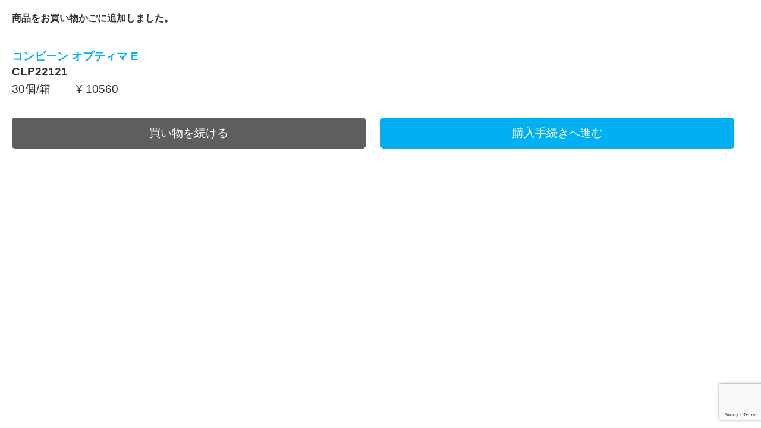

--- FILE ---
content_type: text/html; charset=utf-8
request_url: https://www.google.com/recaptcha/api2/anchor?ar=1&k=6Lc5HDErAAAAAHT8rHcDEvrgGLF-yOmQET7pM2dw&co=aHR0cHM6Ly9tcGktc3RvcmUuY29tOjQ0Mw..&hl=en&v=PoyoqOPhxBO7pBk68S4YbpHZ&size=invisible&anchor-ms=20000&execute-ms=30000&cb=mbug3abf43ia
body_size: 48530
content:
<!DOCTYPE HTML><html dir="ltr" lang="en"><head><meta http-equiv="Content-Type" content="text/html; charset=UTF-8">
<meta http-equiv="X-UA-Compatible" content="IE=edge">
<title>reCAPTCHA</title>
<style type="text/css">
/* cyrillic-ext */
@font-face {
  font-family: 'Roboto';
  font-style: normal;
  font-weight: 400;
  font-stretch: 100%;
  src: url(//fonts.gstatic.com/s/roboto/v48/KFO7CnqEu92Fr1ME7kSn66aGLdTylUAMa3GUBHMdazTgWw.woff2) format('woff2');
  unicode-range: U+0460-052F, U+1C80-1C8A, U+20B4, U+2DE0-2DFF, U+A640-A69F, U+FE2E-FE2F;
}
/* cyrillic */
@font-face {
  font-family: 'Roboto';
  font-style: normal;
  font-weight: 400;
  font-stretch: 100%;
  src: url(//fonts.gstatic.com/s/roboto/v48/KFO7CnqEu92Fr1ME7kSn66aGLdTylUAMa3iUBHMdazTgWw.woff2) format('woff2');
  unicode-range: U+0301, U+0400-045F, U+0490-0491, U+04B0-04B1, U+2116;
}
/* greek-ext */
@font-face {
  font-family: 'Roboto';
  font-style: normal;
  font-weight: 400;
  font-stretch: 100%;
  src: url(//fonts.gstatic.com/s/roboto/v48/KFO7CnqEu92Fr1ME7kSn66aGLdTylUAMa3CUBHMdazTgWw.woff2) format('woff2');
  unicode-range: U+1F00-1FFF;
}
/* greek */
@font-face {
  font-family: 'Roboto';
  font-style: normal;
  font-weight: 400;
  font-stretch: 100%;
  src: url(//fonts.gstatic.com/s/roboto/v48/KFO7CnqEu92Fr1ME7kSn66aGLdTylUAMa3-UBHMdazTgWw.woff2) format('woff2');
  unicode-range: U+0370-0377, U+037A-037F, U+0384-038A, U+038C, U+038E-03A1, U+03A3-03FF;
}
/* math */
@font-face {
  font-family: 'Roboto';
  font-style: normal;
  font-weight: 400;
  font-stretch: 100%;
  src: url(//fonts.gstatic.com/s/roboto/v48/KFO7CnqEu92Fr1ME7kSn66aGLdTylUAMawCUBHMdazTgWw.woff2) format('woff2');
  unicode-range: U+0302-0303, U+0305, U+0307-0308, U+0310, U+0312, U+0315, U+031A, U+0326-0327, U+032C, U+032F-0330, U+0332-0333, U+0338, U+033A, U+0346, U+034D, U+0391-03A1, U+03A3-03A9, U+03B1-03C9, U+03D1, U+03D5-03D6, U+03F0-03F1, U+03F4-03F5, U+2016-2017, U+2034-2038, U+203C, U+2040, U+2043, U+2047, U+2050, U+2057, U+205F, U+2070-2071, U+2074-208E, U+2090-209C, U+20D0-20DC, U+20E1, U+20E5-20EF, U+2100-2112, U+2114-2115, U+2117-2121, U+2123-214F, U+2190, U+2192, U+2194-21AE, U+21B0-21E5, U+21F1-21F2, U+21F4-2211, U+2213-2214, U+2216-22FF, U+2308-230B, U+2310, U+2319, U+231C-2321, U+2336-237A, U+237C, U+2395, U+239B-23B7, U+23D0, U+23DC-23E1, U+2474-2475, U+25AF, U+25B3, U+25B7, U+25BD, U+25C1, U+25CA, U+25CC, U+25FB, U+266D-266F, U+27C0-27FF, U+2900-2AFF, U+2B0E-2B11, U+2B30-2B4C, U+2BFE, U+3030, U+FF5B, U+FF5D, U+1D400-1D7FF, U+1EE00-1EEFF;
}
/* symbols */
@font-face {
  font-family: 'Roboto';
  font-style: normal;
  font-weight: 400;
  font-stretch: 100%;
  src: url(//fonts.gstatic.com/s/roboto/v48/KFO7CnqEu92Fr1ME7kSn66aGLdTylUAMaxKUBHMdazTgWw.woff2) format('woff2');
  unicode-range: U+0001-000C, U+000E-001F, U+007F-009F, U+20DD-20E0, U+20E2-20E4, U+2150-218F, U+2190, U+2192, U+2194-2199, U+21AF, U+21E6-21F0, U+21F3, U+2218-2219, U+2299, U+22C4-22C6, U+2300-243F, U+2440-244A, U+2460-24FF, U+25A0-27BF, U+2800-28FF, U+2921-2922, U+2981, U+29BF, U+29EB, U+2B00-2BFF, U+4DC0-4DFF, U+FFF9-FFFB, U+10140-1018E, U+10190-1019C, U+101A0, U+101D0-101FD, U+102E0-102FB, U+10E60-10E7E, U+1D2C0-1D2D3, U+1D2E0-1D37F, U+1F000-1F0FF, U+1F100-1F1AD, U+1F1E6-1F1FF, U+1F30D-1F30F, U+1F315, U+1F31C, U+1F31E, U+1F320-1F32C, U+1F336, U+1F378, U+1F37D, U+1F382, U+1F393-1F39F, U+1F3A7-1F3A8, U+1F3AC-1F3AF, U+1F3C2, U+1F3C4-1F3C6, U+1F3CA-1F3CE, U+1F3D4-1F3E0, U+1F3ED, U+1F3F1-1F3F3, U+1F3F5-1F3F7, U+1F408, U+1F415, U+1F41F, U+1F426, U+1F43F, U+1F441-1F442, U+1F444, U+1F446-1F449, U+1F44C-1F44E, U+1F453, U+1F46A, U+1F47D, U+1F4A3, U+1F4B0, U+1F4B3, U+1F4B9, U+1F4BB, U+1F4BF, U+1F4C8-1F4CB, U+1F4D6, U+1F4DA, U+1F4DF, U+1F4E3-1F4E6, U+1F4EA-1F4ED, U+1F4F7, U+1F4F9-1F4FB, U+1F4FD-1F4FE, U+1F503, U+1F507-1F50B, U+1F50D, U+1F512-1F513, U+1F53E-1F54A, U+1F54F-1F5FA, U+1F610, U+1F650-1F67F, U+1F687, U+1F68D, U+1F691, U+1F694, U+1F698, U+1F6AD, U+1F6B2, U+1F6B9-1F6BA, U+1F6BC, U+1F6C6-1F6CF, U+1F6D3-1F6D7, U+1F6E0-1F6EA, U+1F6F0-1F6F3, U+1F6F7-1F6FC, U+1F700-1F7FF, U+1F800-1F80B, U+1F810-1F847, U+1F850-1F859, U+1F860-1F887, U+1F890-1F8AD, U+1F8B0-1F8BB, U+1F8C0-1F8C1, U+1F900-1F90B, U+1F93B, U+1F946, U+1F984, U+1F996, U+1F9E9, U+1FA00-1FA6F, U+1FA70-1FA7C, U+1FA80-1FA89, U+1FA8F-1FAC6, U+1FACE-1FADC, U+1FADF-1FAE9, U+1FAF0-1FAF8, U+1FB00-1FBFF;
}
/* vietnamese */
@font-face {
  font-family: 'Roboto';
  font-style: normal;
  font-weight: 400;
  font-stretch: 100%;
  src: url(//fonts.gstatic.com/s/roboto/v48/KFO7CnqEu92Fr1ME7kSn66aGLdTylUAMa3OUBHMdazTgWw.woff2) format('woff2');
  unicode-range: U+0102-0103, U+0110-0111, U+0128-0129, U+0168-0169, U+01A0-01A1, U+01AF-01B0, U+0300-0301, U+0303-0304, U+0308-0309, U+0323, U+0329, U+1EA0-1EF9, U+20AB;
}
/* latin-ext */
@font-face {
  font-family: 'Roboto';
  font-style: normal;
  font-weight: 400;
  font-stretch: 100%;
  src: url(//fonts.gstatic.com/s/roboto/v48/KFO7CnqEu92Fr1ME7kSn66aGLdTylUAMa3KUBHMdazTgWw.woff2) format('woff2');
  unicode-range: U+0100-02BA, U+02BD-02C5, U+02C7-02CC, U+02CE-02D7, U+02DD-02FF, U+0304, U+0308, U+0329, U+1D00-1DBF, U+1E00-1E9F, U+1EF2-1EFF, U+2020, U+20A0-20AB, U+20AD-20C0, U+2113, U+2C60-2C7F, U+A720-A7FF;
}
/* latin */
@font-face {
  font-family: 'Roboto';
  font-style: normal;
  font-weight: 400;
  font-stretch: 100%;
  src: url(//fonts.gstatic.com/s/roboto/v48/KFO7CnqEu92Fr1ME7kSn66aGLdTylUAMa3yUBHMdazQ.woff2) format('woff2');
  unicode-range: U+0000-00FF, U+0131, U+0152-0153, U+02BB-02BC, U+02C6, U+02DA, U+02DC, U+0304, U+0308, U+0329, U+2000-206F, U+20AC, U+2122, U+2191, U+2193, U+2212, U+2215, U+FEFF, U+FFFD;
}
/* cyrillic-ext */
@font-face {
  font-family: 'Roboto';
  font-style: normal;
  font-weight: 500;
  font-stretch: 100%;
  src: url(//fonts.gstatic.com/s/roboto/v48/KFO7CnqEu92Fr1ME7kSn66aGLdTylUAMa3GUBHMdazTgWw.woff2) format('woff2');
  unicode-range: U+0460-052F, U+1C80-1C8A, U+20B4, U+2DE0-2DFF, U+A640-A69F, U+FE2E-FE2F;
}
/* cyrillic */
@font-face {
  font-family: 'Roboto';
  font-style: normal;
  font-weight: 500;
  font-stretch: 100%;
  src: url(//fonts.gstatic.com/s/roboto/v48/KFO7CnqEu92Fr1ME7kSn66aGLdTylUAMa3iUBHMdazTgWw.woff2) format('woff2');
  unicode-range: U+0301, U+0400-045F, U+0490-0491, U+04B0-04B1, U+2116;
}
/* greek-ext */
@font-face {
  font-family: 'Roboto';
  font-style: normal;
  font-weight: 500;
  font-stretch: 100%;
  src: url(//fonts.gstatic.com/s/roboto/v48/KFO7CnqEu92Fr1ME7kSn66aGLdTylUAMa3CUBHMdazTgWw.woff2) format('woff2');
  unicode-range: U+1F00-1FFF;
}
/* greek */
@font-face {
  font-family: 'Roboto';
  font-style: normal;
  font-weight: 500;
  font-stretch: 100%;
  src: url(//fonts.gstatic.com/s/roboto/v48/KFO7CnqEu92Fr1ME7kSn66aGLdTylUAMa3-UBHMdazTgWw.woff2) format('woff2');
  unicode-range: U+0370-0377, U+037A-037F, U+0384-038A, U+038C, U+038E-03A1, U+03A3-03FF;
}
/* math */
@font-face {
  font-family: 'Roboto';
  font-style: normal;
  font-weight: 500;
  font-stretch: 100%;
  src: url(//fonts.gstatic.com/s/roboto/v48/KFO7CnqEu92Fr1ME7kSn66aGLdTylUAMawCUBHMdazTgWw.woff2) format('woff2');
  unicode-range: U+0302-0303, U+0305, U+0307-0308, U+0310, U+0312, U+0315, U+031A, U+0326-0327, U+032C, U+032F-0330, U+0332-0333, U+0338, U+033A, U+0346, U+034D, U+0391-03A1, U+03A3-03A9, U+03B1-03C9, U+03D1, U+03D5-03D6, U+03F0-03F1, U+03F4-03F5, U+2016-2017, U+2034-2038, U+203C, U+2040, U+2043, U+2047, U+2050, U+2057, U+205F, U+2070-2071, U+2074-208E, U+2090-209C, U+20D0-20DC, U+20E1, U+20E5-20EF, U+2100-2112, U+2114-2115, U+2117-2121, U+2123-214F, U+2190, U+2192, U+2194-21AE, U+21B0-21E5, U+21F1-21F2, U+21F4-2211, U+2213-2214, U+2216-22FF, U+2308-230B, U+2310, U+2319, U+231C-2321, U+2336-237A, U+237C, U+2395, U+239B-23B7, U+23D0, U+23DC-23E1, U+2474-2475, U+25AF, U+25B3, U+25B7, U+25BD, U+25C1, U+25CA, U+25CC, U+25FB, U+266D-266F, U+27C0-27FF, U+2900-2AFF, U+2B0E-2B11, U+2B30-2B4C, U+2BFE, U+3030, U+FF5B, U+FF5D, U+1D400-1D7FF, U+1EE00-1EEFF;
}
/* symbols */
@font-face {
  font-family: 'Roboto';
  font-style: normal;
  font-weight: 500;
  font-stretch: 100%;
  src: url(//fonts.gstatic.com/s/roboto/v48/KFO7CnqEu92Fr1ME7kSn66aGLdTylUAMaxKUBHMdazTgWw.woff2) format('woff2');
  unicode-range: U+0001-000C, U+000E-001F, U+007F-009F, U+20DD-20E0, U+20E2-20E4, U+2150-218F, U+2190, U+2192, U+2194-2199, U+21AF, U+21E6-21F0, U+21F3, U+2218-2219, U+2299, U+22C4-22C6, U+2300-243F, U+2440-244A, U+2460-24FF, U+25A0-27BF, U+2800-28FF, U+2921-2922, U+2981, U+29BF, U+29EB, U+2B00-2BFF, U+4DC0-4DFF, U+FFF9-FFFB, U+10140-1018E, U+10190-1019C, U+101A0, U+101D0-101FD, U+102E0-102FB, U+10E60-10E7E, U+1D2C0-1D2D3, U+1D2E0-1D37F, U+1F000-1F0FF, U+1F100-1F1AD, U+1F1E6-1F1FF, U+1F30D-1F30F, U+1F315, U+1F31C, U+1F31E, U+1F320-1F32C, U+1F336, U+1F378, U+1F37D, U+1F382, U+1F393-1F39F, U+1F3A7-1F3A8, U+1F3AC-1F3AF, U+1F3C2, U+1F3C4-1F3C6, U+1F3CA-1F3CE, U+1F3D4-1F3E0, U+1F3ED, U+1F3F1-1F3F3, U+1F3F5-1F3F7, U+1F408, U+1F415, U+1F41F, U+1F426, U+1F43F, U+1F441-1F442, U+1F444, U+1F446-1F449, U+1F44C-1F44E, U+1F453, U+1F46A, U+1F47D, U+1F4A3, U+1F4B0, U+1F4B3, U+1F4B9, U+1F4BB, U+1F4BF, U+1F4C8-1F4CB, U+1F4D6, U+1F4DA, U+1F4DF, U+1F4E3-1F4E6, U+1F4EA-1F4ED, U+1F4F7, U+1F4F9-1F4FB, U+1F4FD-1F4FE, U+1F503, U+1F507-1F50B, U+1F50D, U+1F512-1F513, U+1F53E-1F54A, U+1F54F-1F5FA, U+1F610, U+1F650-1F67F, U+1F687, U+1F68D, U+1F691, U+1F694, U+1F698, U+1F6AD, U+1F6B2, U+1F6B9-1F6BA, U+1F6BC, U+1F6C6-1F6CF, U+1F6D3-1F6D7, U+1F6E0-1F6EA, U+1F6F0-1F6F3, U+1F6F7-1F6FC, U+1F700-1F7FF, U+1F800-1F80B, U+1F810-1F847, U+1F850-1F859, U+1F860-1F887, U+1F890-1F8AD, U+1F8B0-1F8BB, U+1F8C0-1F8C1, U+1F900-1F90B, U+1F93B, U+1F946, U+1F984, U+1F996, U+1F9E9, U+1FA00-1FA6F, U+1FA70-1FA7C, U+1FA80-1FA89, U+1FA8F-1FAC6, U+1FACE-1FADC, U+1FADF-1FAE9, U+1FAF0-1FAF8, U+1FB00-1FBFF;
}
/* vietnamese */
@font-face {
  font-family: 'Roboto';
  font-style: normal;
  font-weight: 500;
  font-stretch: 100%;
  src: url(//fonts.gstatic.com/s/roboto/v48/KFO7CnqEu92Fr1ME7kSn66aGLdTylUAMa3OUBHMdazTgWw.woff2) format('woff2');
  unicode-range: U+0102-0103, U+0110-0111, U+0128-0129, U+0168-0169, U+01A0-01A1, U+01AF-01B0, U+0300-0301, U+0303-0304, U+0308-0309, U+0323, U+0329, U+1EA0-1EF9, U+20AB;
}
/* latin-ext */
@font-face {
  font-family: 'Roboto';
  font-style: normal;
  font-weight: 500;
  font-stretch: 100%;
  src: url(//fonts.gstatic.com/s/roboto/v48/KFO7CnqEu92Fr1ME7kSn66aGLdTylUAMa3KUBHMdazTgWw.woff2) format('woff2');
  unicode-range: U+0100-02BA, U+02BD-02C5, U+02C7-02CC, U+02CE-02D7, U+02DD-02FF, U+0304, U+0308, U+0329, U+1D00-1DBF, U+1E00-1E9F, U+1EF2-1EFF, U+2020, U+20A0-20AB, U+20AD-20C0, U+2113, U+2C60-2C7F, U+A720-A7FF;
}
/* latin */
@font-face {
  font-family: 'Roboto';
  font-style: normal;
  font-weight: 500;
  font-stretch: 100%;
  src: url(//fonts.gstatic.com/s/roboto/v48/KFO7CnqEu92Fr1ME7kSn66aGLdTylUAMa3yUBHMdazQ.woff2) format('woff2');
  unicode-range: U+0000-00FF, U+0131, U+0152-0153, U+02BB-02BC, U+02C6, U+02DA, U+02DC, U+0304, U+0308, U+0329, U+2000-206F, U+20AC, U+2122, U+2191, U+2193, U+2212, U+2215, U+FEFF, U+FFFD;
}
/* cyrillic-ext */
@font-face {
  font-family: 'Roboto';
  font-style: normal;
  font-weight: 900;
  font-stretch: 100%;
  src: url(//fonts.gstatic.com/s/roboto/v48/KFO7CnqEu92Fr1ME7kSn66aGLdTylUAMa3GUBHMdazTgWw.woff2) format('woff2');
  unicode-range: U+0460-052F, U+1C80-1C8A, U+20B4, U+2DE0-2DFF, U+A640-A69F, U+FE2E-FE2F;
}
/* cyrillic */
@font-face {
  font-family: 'Roboto';
  font-style: normal;
  font-weight: 900;
  font-stretch: 100%;
  src: url(//fonts.gstatic.com/s/roboto/v48/KFO7CnqEu92Fr1ME7kSn66aGLdTylUAMa3iUBHMdazTgWw.woff2) format('woff2');
  unicode-range: U+0301, U+0400-045F, U+0490-0491, U+04B0-04B1, U+2116;
}
/* greek-ext */
@font-face {
  font-family: 'Roboto';
  font-style: normal;
  font-weight: 900;
  font-stretch: 100%;
  src: url(//fonts.gstatic.com/s/roboto/v48/KFO7CnqEu92Fr1ME7kSn66aGLdTylUAMa3CUBHMdazTgWw.woff2) format('woff2');
  unicode-range: U+1F00-1FFF;
}
/* greek */
@font-face {
  font-family: 'Roboto';
  font-style: normal;
  font-weight: 900;
  font-stretch: 100%;
  src: url(//fonts.gstatic.com/s/roboto/v48/KFO7CnqEu92Fr1ME7kSn66aGLdTylUAMa3-UBHMdazTgWw.woff2) format('woff2');
  unicode-range: U+0370-0377, U+037A-037F, U+0384-038A, U+038C, U+038E-03A1, U+03A3-03FF;
}
/* math */
@font-face {
  font-family: 'Roboto';
  font-style: normal;
  font-weight: 900;
  font-stretch: 100%;
  src: url(//fonts.gstatic.com/s/roboto/v48/KFO7CnqEu92Fr1ME7kSn66aGLdTylUAMawCUBHMdazTgWw.woff2) format('woff2');
  unicode-range: U+0302-0303, U+0305, U+0307-0308, U+0310, U+0312, U+0315, U+031A, U+0326-0327, U+032C, U+032F-0330, U+0332-0333, U+0338, U+033A, U+0346, U+034D, U+0391-03A1, U+03A3-03A9, U+03B1-03C9, U+03D1, U+03D5-03D6, U+03F0-03F1, U+03F4-03F5, U+2016-2017, U+2034-2038, U+203C, U+2040, U+2043, U+2047, U+2050, U+2057, U+205F, U+2070-2071, U+2074-208E, U+2090-209C, U+20D0-20DC, U+20E1, U+20E5-20EF, U+2100-2112, U+2114-2115, U+2117-2121, U+2123-214F, U+2190, U+2192, U+2194-21AE, U+21B0-21E5, U+21F1-21F2, U+21F4-2211, U+2213-2214, U+2216-22FF, U+2308-230B, U+2310, U+2319, U+231C-2321, U+2336-237A, U+237C, U+2395, U+239B-23B7, U+23D0, U+23DC-23E1, U+2474-2475, U+25AF, U+25B3, U+25B7, U+25BD, U+25C1, U+25CA, U+25CC, U+25FB, U+266D-266F, U+27C0-27FF, U+2900-2AFF, U+2B0E-2B11, U+2B30-2B4C, U+2BFE, U+3030, U+FF5B, U+FF5D, U+1D400-1D7FF, U+1EE00-1EEFF;
}
/* symbols */
@font-face {
  font-family: 'Roboto';
  font-style: normal;
  font-weight: 900;
  font-stretch: 100%;
  src: url(//fonts.gstatic.com/s/roboto/v48/KFO7CnqEu92Fr1ME7kSn66aGLdTylUAMaxKUBHMdazTgWw.woff2) format('woff2');
  unicode-range: U+0001-000C, U+000E-001F, U+007F-009F, U+20DD-20E0, U+20E2-20E4, U+2150-218F, U+2190, U+2192, U+2194-2199, U+21AF, U+21E6-21F0, U+21F3, U+2218-2219, U+2299, U+22C4-22C6, U+2300-243F, U+2440-244A, U+2460-24FF, U+25A0-27BF, U+2800-28FF, U+2921-2922, U+2981, U+29BF, U+29EB, U+2B00-2BFF, U+4DC0-4DFF, U+FFF9-FFFB, U+10140-1018E, U+10190-1019C, U+101A0, U+101D0-101FD, U+102E0-102FB, U+10E60-10E7E, U+1D2C0-1D2D3, U+1D2E0-1D37F, U+1F000-1F0FF, U+1F100-1F1AD, U+1F1E6-1F1FF, U+1F30D-1F30F, U+1F315, U+1F31C, U+1F31E, U+1F320-1F32C, U+1F336, U+1F378, U+1F37D, U+1F382, U+1F393-1F39F, U+1F3A7-1F3A8, U+1F3AC-1F3AF, U+1F3C2, U+1F3C4-1F3C6, U+1F3CA-1F3CE, U+1F3D4-1F3E0, U+1F3ED, U+1F3F1-1F3F3, U+1F3F5-1F3F7, U+1F408, U+1F415, U+1F41F, U+1F426, U+1F43F, U+1F441-1F442, U+1F444, U+1F446-1F449, U+1F44C-1F44E, U+1F453, U+1F46A, U+1F47D, U+1F4A3, U+1F4B0, U+1F4B3, U+1F4B9, U+1F4BB, U+1F4BF, U+1F4C8-1F4CB, U+1F4D6, U+1F4DA, U+1F4DF, U+1F4E3-1F4E6, U+1F4EA-1F4ED, U+1F4F7, U+1F4F9-1F4FB, U+1F4FD-1F4FE, U+1F503, U+1F507-1F50B, U+1F50D, U+1F512-1F513, U+1F53E-1F54A, U+1F54F-1F5FA, U+1F610, U+1F650-1F67F, U+1F687, U+1F68D, U+1F691, U+1F694, U+1F698, U+1F6AD, U+1F6B2, U+1F6B9-1F6BA, U+1F6BC, U+1F6C6-1F6CF, U+1F6D3-1F6D7, U+1F6E0-1F6EA, U+1F6F0-1F6F3, U+1F6F7-1F6FC, U+1F700-1F7FF, U+1F800-1F80B, U+1F810-1F847, U+1F850-1F859, U+1F860-1F887, U+1F890-1F8AD, U+1F8B0-1F8BB, U+1F8C0-1F8C1, U+1F900-1F90B, U+1F93B, U+1F946, U+1F984, U+1F996, U+1F9E9, U+1FA00-1FA6F, U+1FA70-1FA7C, U+1FA80-1FA89, U+1FA8F-1FAC6, U+1FACE-1FADC, U+1FADF-1FAE9, U+1FAF0-1FAF8, U+1FB00-1FBFF;
}
/* vietnamese */
@font-face {
  font-family: 'Roboto';
  font-style: normal;
  font-weight: 900;
  font-stretch: 100%;
  src: url(//fonts.gstatic.com/s/roboto/v48/KFO7CnqEu92Fr1ME7kSn66aGLdTylUAMa3OUBHMdazTgWw.woff2) format('woff2');
  unicode-range: U+0102-0103, U+0110-0111, U+0128-0129, U+0168-0169, U+01A0-01A1, U+01AF-01B0, U+0300-0301, U+0303-0304, U+0308-0309, U+0323, U+0329, U+1EA0-1EF9, U+20AB;
}
/* latin-ext */
@font-face {
  font-family: 'Roboto';
  font-style: normal;
  font-weight: 900;
  font-stretch: 100%;
  src: url(//fonts.gstatic.com/s/roboto/v48/KFO7CnqEu92Fr1ME7kSn66aGLdTylUAMa3KUBHMdazTgWw.woff2) format('woff2');
  unicode-range: U+0100-02BA, U+02BD-02C5, U+02C7-02CC, U+02CE-02D7, U+02DD-02FF, U+0304, U+0308, U+0329, U+1D00-1DBF, U+1E00-1E9F, U+1EF2-1EFF, U+2020, U+20A0-20AB, U+20AD-20C0, U+2113, U+2C60-2C7F, U+A720-A7FF;
}
/* latin */
@font-face {
  font-family: 'Roboto';
  font-style: normal;
  font-weight: 900;
  font-stretch: 100%;
  src: url(//fonts.gstatic.com/s/roboto/v48/KFO7CnqEu92Fr1ME7kSn66aGLdTylUAMa3yUBHMdazQ.woff2) format('woff2');
  unicode-range: U+0000-00FF, U+0131, U+0152-0153, U+02BB-02BC, U+02C6, U+02DA, U+02DC, U+0304, U+0308, U+0329, U+2000-206F, U+20AC, U+2122, U+2191, U+2193, U+2212, U+2215, U+FEFF, U+FFFD;
}

</style>
<link rel="stylesheet" type="text/css" href="https://www.gstatic.com/recaptcha/releases/PoyoqOPhxBO7pBk68S4YbpHZ/styles__ltr.css">
<script nonce="U4Lj-aCkl0EV9iKuJpvwtg" type="text/javascript">window['__recaptcha_api'] = 'https://www.google.com/recaptcha/api2/';</script>
<script type="text/javascript" src="https://www.gstatic.com/recaptcha/releases/PoyoqOPhxBO7pBk68S4YbpHZ/recaptcha__en.js" nonce="U4Lj-aCkl0EV9iKuJpvwtg">
      
    </script></head>
<body><div id="rc-anchor-alert" class="rc-anchor-alert"></div>
<input type="hidden" id="recaptcha-token" value="[base64]">
<script type="text/javascript" nonce="U4Lj-aCkl0EV9iKuJpvwtg">
      recaptcha.anchor.Main.init("[\x22ainput\x22,[\x22bgdata\x22,\x22\x22,\[base64]/[base64]/[base64]/ZyhXLGgpOnEoW04sMjEsbF0sVywwKSxoKSxmYWxzZSxmYWxzZSl9Y2F0Y2goayl7RygzNTgsVyk/[base64]/[base64]/[base64]/[base64]/[base64]/[base64]/[base64]/bmV3IEJbT10oRFswXSk6dz09Mj9uZXcgQltPXShEWzBdLERbMV0pOnc9PTM/bmV3IEJbT10oRFswXSxEWzFdLERbMl0pOnc9PTQ/[base64]/[base64]/[base64]/[base64]/[base64]\\u003d\x22,\[base64]\\u003d\\u003d\x22,\x22HTfCssO9w5lawrnCjToJeRTDinPDkMKmw4/Cn8KlGMKRw4BwFMO9w5bCkcO8Yj/Dll3CkXxKwpvDoAzCpMKvJx1fKX7Cj8OCSMKEVhjCkg7CtsOxwpM2wqXCswPDgUJtw6HDm13CoDjDpMOnTsKfwoXDjEcYAm/[base64]/w6Uaw4zCoFnCjcO1wr/Cq2sRwq7Cn1EXw77CtCs/[base64]/wrNWTcKlwoMmw6jDkSHDiCDDjXYWeQzCgsKhw7LDr8OhbCbDsG3CmVjDpzLCqcK+BMKtPMOFwr56WsKpw6ZGX8KLwrM/[base64]/CgxrDtMO1w7PDsmQdPxl4w43DmcKpAsO2TMK8w5wUwqbCgcKna8KTwocLwrHDhAo8FAxtw6XDgHYTPcOcw44owqbDosOQZBdcCMKTFQDCin/DmMOoI8KsPDTCh8OfwpLDmTHCiMKTUEUqw419awnCu1I7woBSDsKywqJgAcOTTR/CvEB+wosPw4bDoWRPwq5eAsOHfGrClCLCm0t+A2dTwr9Cwr7CmWNrwqx7w4leeTrCrMO/[base64]/wq3CsMKmZcKXCgEvMMKOB0HDssOiw5glTDYWLHXDucK2w4DCgDxDw6kfw5ENfEfCiMOtw4/DmcKowqFYasK/wqjDgWzDhMKtGW0GwprDo3c6GMO3w7EYw785csKWZQVTWElpw6htwq7Cij0hw7fCvMK0CE7DpsKuw6LDv8OdwojDrsKewqNXwrN5w5TDjXRcwovDhXMTw6DDtMKNwqt6w6LCnB8twr/CimDCm8Kvwo0Kw4oAVsO1Aitrwp3DmQvCnXTDqFTDnlHCpsOfF1dew7Uyw4PChUfCtMOdw703wrpWDsOhwrvDksK5wrXCg2ArwqPDiMOFCww1wqzCvgB8dUh9w77CukwzMmTCkTrCvjzCh8OuwofCk27Ds1PDr8KfYH1QwqLDtcK9wqDDsMOyMsK/woE2YifDtCMWwpXDtHcMf8KLasKBb17CvcO3CcKgYcOWwoZqw67Ck2fCqcKlScK2RMO1woJ8c8OEw7Z4w4XDmsOUXjV7UMKhw5F4aMKia2TDisO9wqsNTsO/w5rCnjzCjgUwwpkvwq51W8OedcKWFRvDnkJASsK+wovDv8Kiw6jDssKmwoTDngzDqF7DncK+wr3CsMOZwqzCuibDgMK4GsKPc1jDjcOfwoXDicOvw4/Cr8OZw64JTMK0wpVzTC4KwoEyw6YpW8KgwpfDlUvDi8Khw4zCl8OHDGZJwosFwp7Cs8KtwoNtF8K4P2fDr8O7wp/Du8OqwqTCsgvDlyjCu8Oyw4zDh8KLwqc6wrRMEMOxwp5LwqJDX8OFwpQKW8OQw6teasKQwodLw4pJwpbCvirDtxbCvUzDs8ODCsKYw4d0wq3DscOcJ8OMABgrKcK3GzJOfcO5GsK7FcOBDcOWw4DDsn/[base64]/DhsKZwph5w7fChCt2w6AMwq83b3vCmlsEw4jDpcKoAsK7w45eCTthJxfDn8KFHnPCtMOuQ3NnwrbDsE1Mw67CmcOTfcO7woLCmMO0Djoxc8OQw6EQecOjNVI/OMKfw7PCq8Osw7vDsMKbM8KFw4cJHsKgwqHClxXDqcO+akLDrTs1wqVVwpbCtMOqwoJ5WGTDtMKFPhNsYXtjwprCmnRtw5rCpsKEdsOAUVwrw5MUO8Kzw6rCiMOGwp3Cu8OBZ0RjGABoCVsgwpTDmFlufsOzw5ohw5Z7fsKvQcK4HMKnwqLDrMKCA8Olwp/CscKAw64Mwo0Xwrswa8KtZmZ1wpnDjsOKw7PCqcOGwoLDpErComvDh8O3wpRuwq/CucKYYMKkw5d5dsORw5DDohp8KsKxwqoKw5tfwpvDoMO+wpw9DsKhDMOlwrHCjHzDiUzDr3cjXjUgRFDCuMKWQ8OvGUoVFkHDhDBaFSIew6gifVXDiHQQOyXCiQhowpFcwq9SEcOGacO4wrfDg8OOGsKmw6UsSRg7dMOMwr/DuMOmw7tFw4EPwo/DpcO2acOMwqIuc8K+wqwfw7vCiMOmw7N7X8KqEcOMJMOEw4RPwqluw69AwrfCjy8/[base64]/[base64]/w5d0FcOYScKuM2YlT8KLw7/CsmIVNFTDk8KMVl7CscK9wqkFw7DCkz/Dl13Cl1bCqnfCmsOlasK9F8OtKcOnQMKfNHEZw6EswoxtZ8ORfsO1Gi18wo3DtMKPwojDhDlSw4E+w4nChcKWwrUVSsOow4/CpTTCik3Do8K8w7ZdU8KvwrsVw5TDqMKBwp/CihvCuBolDMOHwpRXfcKqOsO+QBZGZnIgw5XDp8KCEnkMRsK8wqBQw5Fjw79NHi5QRz0SL8K/asOLw6jDt8KDwo7ClzvDusOYEMK8AcKmLMOzw4zDmMOMwqbCtzXCiQwOF3VOeH/DlMKeQcOXfMKVOMOjwot4Bj95bmXDmBrChW96wrrDtEZxZMK3wrfDo8K8wrxMwoZww4DDh8OIwpjDhMKXbMKLwpXDmsO8wogpUAzCq8Kuw7bCgcOcE2fDrsO+woTDkMKWJRHDrQACwphgOMKEwpfDoScBw4MIWcOuXyY8Bll/wo7CnmAcCcOFRsOZIEgcX34PGsOhw63CjMKTWsKkCypjLW/CghlLUDfDqcOAwofCnRnCq1rDqMKKw6LDthvDhB3CpsOKFMKrJsKCwq3CgcOfEsK3ScO1w53Cvw3Cj0TCn0YWw7PCm8O1MyhIwq/DtjJYw40UwrZkwotIL0hswqICw4g0WDxKKnrDvFnCmMO/XCQ2wq0/[base64]/woLCj8K2I8ObwpEbwqwpI348wrwdFsKiw41OHjIyw4Iow73DoRvCmcOODzpBw6TCqCtwPMOuwrjDv8OFwrrCvHbDocKeQGlowrfDik1QE8Ouwo5EwpvDoMOrwqdmwpR3wrPCpxdoSivDisO1DFMXw6XCvMKbfCp+w6DDr2PCngddAhDDoS8ZYgnDvnPCijcNOVfCqsK/w6vCtQ3Du1sOBMKlw79+T8KHwqs0w4TDg8OGchwAwrnCj3nDnCfDqFHDiA4cT8OIa8OIwrUiw47DjS1zw7vCtsKLwoXCtnTCo1FWIhnDhcOIw5YbZlhFDcKJw7/[base64]/[base64]/[base64]/Cmx5qV0UMcnAtOsKzw7kXUT3CsMOqwoE3woAEeMO4HsOpOlhRGMO+wqoEwpV4w7XCi8Ooa8OHOH3Dk8O3BMKzwpHCrz1bw7rDv0nCgR3CoMO0w7nDh8OtwoI1w4E9FBM/wqQhXCtawrrDsMO4GcK5w7vCn8KYw6UYGsKnTS5Sw5FsJcKRw5Njw5IEVcOnw6MEw7RawoLCrcO/WAvDomzDhsONw7TCvylEPcOcw7/Cr3YVFW7DqFYdwqoWCMOrw7tiRHrCksO/CQE/w7J5Z8OYw6/DhcKNMsK3a8K1w4XDksKLZi9zwpYyYMK4asO/wrbDu17CscKiw7bChhY0U8OnJwbCgg8Xw5tEZnV1wpfCllFlw5/Do8Ohw4ITVsKlwq3Dr8KpAMOHwrTDl8Ofwo7Crx/CmFpyYmTDrcKqC2powqbDpsOKwoIcw6DCicOsw67CmXZCcGoLw6EYwr7Cnk0IwpZnw5JSw7fDjsORUsKtWsOcwr/CscKzwqvCpUdCw7jCuMOTXV0vNsKaLj3DuzfCuwPChsKCS8Kcw5nDgcOfb37CjMKcw5wkD8Kbw7HDknLDsMKIDGrDi0XCuS3DkmXDtcOuw7d4w6jCjy7ChUlGwodaw50LDsKDdMKdw4BQwqktwrfCtwPDm1c5w53DsRzCknfDsjsFwp/[base64]/[base64]/DrnF3LcK7w5lcw4fDtsKZwrTDl8KvYT0MwoJEO8OJwpnDi8KUM8KmB8KGw7BLwpdTwo/[base64]/fMOMwoMjLEI2cMO8WnbDribCisKewofCtcOfeMOvwrYIw6TDpsK7IiTDtcKKJMO7QhYJSsK7KmDCrRQ0w6TDpDLDtlHCtnPDsDXCrVAqwo3Cu0rDrcO3IWMKKMKPwrobw7klw7LDlRgkwqhqJ8K6RgzCj8ONBsOZaXLComvDpQ9cRzYLJ8OdNcOYw50vw4FAAMK/wpjDjDMSH0vDocKUwrBfLsOmA2bCsMO1wq7CicOIwptHwpFFaVJrK1vCuSzCsm7DjlzClMKNRsOmW8OaJW/Dn8OhegrDp3BCfF3DocKUEsOswrk1aw4mRsOQdsK8wqsrTMKMw77DgHsUHB7CkCJUwqw3wqjCjFjDozJLw6tnwrXCl0PClsO/R8KcwqvDliBJwq3Dmg5mScKNekUkw5Fww58gw7J0wp1KbcOECMOfCcOITsOKHsOCw7bDqm/CvkvCrsKlwojDv8KsW37DiQ4uwrzCrsO3wq3CosKrEwtowq98w6/CumkrEcOZwpvCuEpMw49aw603WMO5wqrDpH8xXkccKMKKcsOOwpIUJMO9YFrDhMKgEsOxP8KUwpIiV8K7ecKXw79hczDCmyHDpzFuw6VieWTCvMKJIsKOw5kSd8KTCcKLMmfDqsOUcMK2wqDCncKjPxx6wrtxw7TCrEdAw6/[base64]/[base64]/[base64]/[base64]/CvDdIw4zDvcOeXU4ZKsOEeg0NWXvDvcKZU8Kvwp/DpMOhX30/wr1jOMOKdMOzD8ODLcK8EMOVwojDpcOQKlPCjBNxwpnCv8O4MsK2w450w4rDlMO5JGNeasOXwp/Cn8KNTxYeQMOvwoNXwrDDrzDCpsOswqN7d8KEY8K6N8K+wrHDrMOzWDRIw6BuwrMZwrHDkgnCucKjOMK+w5XCjgIVwql4woNrwrNPwrzDqgDDonrCuW11w4nCi8OwwqrDsXjCkcO9w4fDh1DCtjvCuTrCk8O6AE7DhDbCucO2wrvCv8OnK8KFTsO7UsOwH8Oqw6/CncO9wqPCr20aBAEFSk5Mf8KFH8O7w7/DrcOqwqdSwqzDsU8wOsKSaXZIJMOgZkZVwqYwwqE4bMKBesO1KsKKdMOYR8Kzw5EJJXrDmcOsw5cPUcK0wqtJw4zClXHClsO+w6DCtMKbw7vDq8Ouw5wWwrhaWcOQwplRXAvDvcONBMKRwqMuwprCpVrDisKJw7TDpwbCkcORRi8Qw7/ChA8hVx9DRRAXewgCwo/Dmh9lWsO7RcKTVhwVacOHw6TDrW0XVFbClFpdS3xyDV/CuCXDpiLCjlnCs8K/CcKXRMOqP8KNBcOedDkcHxNUQsKYMSEEw7bCnsK2asKrwpwtw641w6XCncOywogdwrrDm0vCkcObEsK/[base64]/[base64]/[base64]/woEITcOTw7PCmU/DhMO3w5oFwqnCqXTDlkshSjDCuV9FbMK7aMK+IcOuWsOSF8OlfEzCo8KuEsOMw7/[base64]/CvMKOB15Hwo/[base64]/w5rDqcOgXiTCncK2ZlHCrzXCtwTDnsKDwqPCsMOdDsK/SMOEwpkSP8OXOMKdw40vIFXDo37Dr8OLw73Dm0UyZ8O0w7ZDayQVQRk+w7nCulfCp1ITMV/Dmk/CgsKgw4DDrcOIw5LDrzxlwp3DkX7DrsOnw7vDriIaw7N8BsKLw6rDlh13wpTDiMK6wod4w4LDhl7Djn/Djm7CssOHwonDiSTDqsKuIsKNaBTCs8OvHMKtS2deWcOlWsOXwoTDvsKPWcK6wqzDgcKVV8Oxw51bw7HCjMK3w5diSmjCoMOYwpZHZMOKbUbDsMO5EybCmA0yK8OCOX/Djzw9K8OaJ8OEQ8KsQW0SQzwBw7vDnhg6w5YjFsORw7XCn8OFw65bw65Fwp3Cv8KHBsOMw5pNSFjDusK1CsKBwpcfw4AWw6DDlMOGwr8VwrzDh8KVw4JFw6nDr8OswovDlcKBwqhGIEDCjsOPOcO7wrTDmmxqwq/Ckgh+w6siw7weL8Ksw50Qw7R2w77CkAkewqTCssO3UVLCsT8NNw4qw7FgN8KsRDMZw5tKw4PDpsO6d8KPQMO/bwXDk8KtRTXCncKvJXM5AcO8w5rDjAzDtkEaEsKOakTCtcKwWQ4RJsO7w4rDocOEGxJjwojDtUPDmcK/wpfCr8Knw4kzwqvDpSgkw4RCwo51w4IzKDvCrsKGwpRuwr58KkYNw6s/asOiw4nDqAt8EcOMUcKeFsK5wrvDlsO2JMKvLcKuw5HClCPDtH/CqD/CvMOkw7nCqcK7JEDDsEQ+UsO2wqXCjEVDfhtUfGBWS8KjwpZdAjUpJB9Iw7Exw64NwpkzP8KPw6QTLMOmwo4pwr/DsMO6PllTIBbDvXwdw7LCj8KIM0QSwo9eFcOow7vCjlrDqzsCw4ktHcORXMKiPSnDhQfDm8Okw5bDqcKoYzkOQmp4w6IYw74Dw4XDpMOVY2zCkMKCw71ZLDk/w5BBw4bCvsOdw7IvBMORwoPChyfDvD0YA8OMw5I+MsKgahXDmMOawq59wr/CpsKdQD7DucOzwptAw612w5nDmgsUesK7OS1qW1bCksKjIh4hwp/DvMKLOcOUw5LCiRYQR8KUZsKHwr3CvC4IHljDkjlDRsKoEsKWw4FvJwLCpMOKEWdBXwB7bBhYVsOJD3rDuBPDix4pwr7Chitpw5Vxw77CgXXDlXRlC2HCv8OrWmHCllIhw5DChifCh8ORDcKmFTokw7bDvlLDoX94wo/DvMO3KMKcV8OFwqbDmMKuWhB5b0TCjMOpHGnDpsKRCsOZXsKlQy/ChHN4woDDtHvCgh7DkioDwqvDp8KLwpTDim5XQMO6w5AuIyQjwrtRw4QILMOrw7EHwoILIlNHwo9LTsKdw5zDusO/[base64]/ScO0V8OLw5t3cAkMLhXCjUrDih/DrH9NL2vDp8Oowp3Dv8OAMjvDqyTCtcOww5XDsDbDt8KLw5dZVRLClgZyFAXCjMKFen9Sw7/[base64]/ZsK5dcKOwoDDgTnCoknCoFVtPwLDi8O8wqnDshrCvsKOwox2wq/CsWcFworCvjFidcOgZCHDv0TDigvDrBTCrcKjw58AS8KEZ8OGL8O2NcKawqvDkcKOw6wZw4dzw61oVj/DhWzDn8OUZMOdw4cpw4zDplDDrcKfKUcMEMOHHcKzPE/CjsODOjQYBMOwwp5WTEDDgkpCwr4bacK7DFYuw4zDv17ClcOjwp1YSMORwpbCknQUw7VcSMO5QhzChwbCgF4SNTfCtcObw47DlT8aVWYRPMK5wqUqwrRKw4TDqHBpCg/[base64]/[base64]/DhklewpvCgG9mBhdawpAnWW0IwozCrnbDssK+I8O8b8KWWcOXwrfCtcKCasO0woDChsOvf8OlwqvChcOYEzbDpAPDm1XDsQlQcAM8wrLDjXfDp8O6w6TCmsKxw7E7HsKVw7FEFTFDwpUrw4JMwpDDhkZAwrLCrEoXPcO+w43CtMKZUA/CusOaLsKfMcKkNw0Da2zCqsKwYcKDwphVw5jClAYIwpkyw4jClcK7S2JReTECwqbDjgTCumjDrmvDncOUMcKQw4DDiybDssKwSE/DlzdWw6YxQsK+wpHDr8ODAcO6wq/CpsKlL0PCh0/[base64]/DpgdDZUM2w6B8WcK4w4ReXATCqMOZZMKnRsOcM8KNdHpIeQXDvErDuMOmSMKlYsOyw5bCswrDjsKkQTIOOEbCnsKQZgkLGjAQIMONw77DkxTDrjTDjxY+wqscwqHDuC/CoRtnV8Obw5jDsX3DvsK2LxnDjDliwpjDvcOYwpdFwr04R8OPwrXDnsOtBkpKZBnCiDkvwr40wrZ/P8K5w6PDp8OQw70sw511X3sDTWjDksK+OyfDqcObc8KkTSnCscKZw6vDocO0MMKSwoQ+aVUTw7TDmsKfAn3CjsKnw7/[base64]/woDCnC3CsHkEw4vDiRpdw7hLbwHCjsKYwpnDhEbCjnHCr8KTwoJAw4Qiw6YGw7olwp3DmTQrAMONM8O8w6PCoC1rw49XwqgID8ONwrXClhDCucKTGcO8ZsKEwr7Dk0/Dng9owpTCosO8w7ItwoNiw5XCgsOSZADDrUdxA1DCuBfCiBfCuRFiOjrClMOCMg5WwprCgk/DisOtC8KtPHBxY8OtbsK4w7HCsFvCpcKQDMOxw5fCq8Khwo1GG1/CoMKyw59Sw6jDn8OXPcKuX8KwwpXDu8OcwpY0ZMORJcK1DcOdwq4yw6Z9SGwrRhvCq8O5DQXDisOhw5V/w4HClMOqRUDCull/wpvCgwMaHGIefMKtWMOGWnESwr7DmD5ewqnCmS51e8KIT1HCk8Oiwow/w5pMwrk2w77DhsKUwqPDp2zCjU55w5MsRMOca0TDuMO+FsO0EFLCnAQcw6jDjU/[base64]/DjR7DqcKcYMOnInFmw7hfCyXCp8KAwq4zXsK2K8K4w47DnDrCphvDrD5RAMK/OsKKwqPDmnDChQFSfTzCijI5w75rw519w7XDqkTCh8OAaxzDkcOTw6toJsKywozDhFXCvsKWwrgLw4gAQsKuOMKAHsKzf8KvO8ODcm7CmlDCg8Omw7nDln3CoCUcwps5E0/CsMK2w7zDvcKjam3CkELDoMKSw4rCnkJPZcOvwpUIw5vCgjrDksKWw7ofwqkiKGzDuxJ7VxzDhMO5bMO9GsKCwqjDrzA1ScOewoYwwrjCmHA5IcOwwrEgwoXDoMK8w61+wogiOABlw5okPi7CnMK+woE5w7nDohIIwpEcHT1IA1DDv00+wrLDv8OPNcKAYsK/DybChsOhwrTDtcO/wqgfwoB/FX/CihjDq055wqXCjzg9A3bCrgBNCUApwpfCiMOsw7d3w7rDlsO0GsOlRcKlIMOZZldawrfCghnDhS3DqQ/CpU/Co8KhCsOfXH0fWkFAFMOQw5Znw6JcWcKpwoHDnUAEJxEmw7PDiB0iXB/DoywnwovChBcII8Okb8K/wr3DlUhVwqkZw6PCu8KOwqDCjTk/woF0w7VDwoPDqRJfw5UGHnoXwqwrGcOIw7zCtmQTw6s3PcOdwpfCpsOIwozCpH57TmRVOwfCgsOhTBbDrBFIVMOQAsO8wq0cw5/[base64]/[base64]/w5UrOcKUwqc4wowAMyvCssKrw6htwpLDhCXCmFpOBBvDhsOkKxgGwok5wpdYRBbDp0LDgsK5w657w7fDqwYXwrozwqRhF2XCpsKmwqBbwpxSwpp8w6ljw6o8wp06ZC47wqHCm17Dh8K9wrDCvUI8J8O1w5/DncKoIF8rEzfCrcKwai/Dp8OMbMOzwqfCoTRQPsKWwr8MAcOgw6d/TsKwB8KdRmJCwqXDk8Oaw7bCl08NwoFawqPCvWvDqsKMSx90w6lzw61IOR3DkMOFUkTCpRsJwq5cw58/[base64]/CksOrBnEKw6TCq8Ofw7pgw53CgMK9wq/Ds8KVemDDkUvCtkjDqmLCrcKwHUbDilMnU8OZwoA1IsOFSMOTw4wcw5DDoVrDkgYVw4HCrcO8w40jdsK3ETQzOcOiBF3CohLDmcObdAMmZ8KeeDRdwqhJeUfDoX0ob37Cj8OEwowUa2PDuwnCpk3Dog0mw6dIw5/Dp8KMwpzCh8KKw7zDuWzCnsKgG1bCgsOxIcK/woYkEcOWccOBwpYOwqg9cirDihXClwwJTcKlPErCvk3DuUcMUhhQwrtew4BSwoJMw5jDvjvCi8KVw5pQIcKFBRjDlQQVwqfCk8OBVj4ISsOsA8KbSjXDjcOWDXdpw4QxCcKMdcKyG1RnEsOgw4XDlQR2wrU/woHDlnfCo0jDkT8UbVXCpMOKwprDt8KbcRrCusOcZzcaB1Qkw5PCrcKIa8K8NDbCksObGgwadyoYw4UEccKMwr3DjsO2wq1ccsOkFW8QwpnCoSQHesKtwo/DnlcgVBFjw6jDjcOZKcOow7LCmDRiF8K6Y0/CtGDCnUEYw4scFsKmYsONwrzCnhjDgFQSGMOcwoZcQ8Ovw4vDu8KUwrFHK1UNwonDssOXbhNFSz/ClEo3T8OBfcKoJF5Pw4rDpATDpcKIasOlfMKXG8OUVsKwNsOvwqF9wo1/LDzDgQs/FEHDiQ3Djj8PwoMSJDMpdRwEcSvCvsKPUsO9L8Kzw6XDhwvCiyLCr8OEwozDoVAbw5TDhcOHw5EBdMKYdcK8w6jCkGrDsyvDvApVRsKJcETCuRt/BMKRw4o/w6x8Y8KXPSo6w7TDhCBvSl8Vw6fCmcOEBwvCj8KMwqTDt8OGwpAGWlQ+wqLCiMK/woJYOcKowr3DscKCKcK2wqzCrMK5wqzCkUw/LcKwwrYPw6BdLMKZw5rCvMKuPD3Dh8OCXDvDnsKmAy3CtsOgwqrCryrDlyfCrcKNwq1Zw7zCkcOWAmPClRrCrH/ChsOZwrDDlxvDjlMRwqQUAcOjU8OSw6fDpx3DjB3Dpx7DujdxGHcmwpshwr3CtSkxTsOpAMODwo8cIAUAwr5GRnDCmnLDmcOHwrnCksKYwog1w5J/w5hfYcOfwoUpwqvDq8Knw7ctw47ClsOCcsO4d8OmIMOqDTY5wpJHw7tlDcOiwoU8AyTDjMKmHMKbaRPCp8K4wpzDjivCqMK3w7tNwpMAwpk0w7bCkDF/[base64]/wolQRQhqFsKPw6p7wonCscOKbcO5B8OVw7HCicKRD34awr/Cm8OWOsK8R8KlwrPCsMOow69DaVkbXsOzexVcGXB1w6DCvMKbZ0ktZidHLcKJwoFAw44mwoBqwoV8w4bCn3seIMOmw7UFZMOfwpTDuw02w7bDsHfCqcKVN0rCqsOxajcdw51Jw5x8w6xuQcKpY8ObK1/Cl8OLOsK8fwg2dsOlw7E3w6gfG8K9fVwVwrTCjUhoJMOuH03Dv2TDmMKvw4/CkmdnasK0JcKDGxrCmcOfMj3Cj8OzUXXCl8KqR3rDg8KBJAbCp1fDmR3DujTDnGzDohMEwpbCksK8ZsKRw7sRwopOw5zCiMORFHd1FSlFwrPDicKdwpIsworCvSbCvBM2DGjCr8Kxfk/DlMK9BlzDtcK5W2vDoW/[base64]/DuWMuw4Rew6YSwrrDvzIEwofDgMOYw75jw57Dm8Kew64wVcOCwoXDoR4ZYMOgF8OmDwggw7xfXQ/DsMKQWcK7w4E+esKLeFnDgUHCksKnwqnCscK0wqJ/KsOoecKdwqLDjMKYw5tEw5XDiRbCi8Kew7wcYnsXY0oHwpbCicKcasOaacKeOzDCowPCpsKUw70EwpQcFMKrfj1aw43ChMKDU3B8Vy3DlcKuE2XDt3hJb8OcOsKaYyt5woLDqcOvwr/DoTkuccOSw63CoMKrw48Mw65qw4E1wpXDlcOPfMOAFcOzw5k0wpoyH8KTA3IIw7jCjzxaw5DCmylZwpPDjF7Cgn0Nw6rCosOVwphIfQ/DtsOVwrsJOcKEa8KYw4snA8OoCk49fHvDjMKpfcOzZ8OHCzFxacONCMKDekBuEz3DisOnwoN5dsOJXQodI2J5w4zCvcOvBEfDsXTDrS/DtXjCp8KvwrJpD8Ofwp3DiAfCncKzECjDtVMLSgRmYMKfQMK4civDvXRww48gUwLDqcKbworCl8KmDyAAw7/Dm1BJawPCosKhwqzCg8Kfw5/DmsKlwqLDnMOnwrkOdSvCmcKmKWcMIcOsw4IqwrnDn8OLw5LDlE3DrMKAwoPCvMKdwrFYfMOHA2/[base64]/RcKuA8KVw5YCUV/Cj2kSWsKqw6jDmMKQWsOEXsOKw4I+ChzCpT3DtAhoJiBgciJTP1YKwrcqwqMKwr3CusKYLsKcw53Dgl53FXQlXsOKVgXDvsKhw4TCosK9UVfCmcO0MlrDhsKcRFbDgzJmwqrCunYywpbDuzdnDhXDncOCRl8rSyFRwr/DqmROKiAew4ZIcsOzwrILWcKPwqgDw40IecOGwoDDlUIbwpXDhDbChsOyUDbDo8OoJ8ObGMKbwqPDl8KWIGUKw4DCnytEFcKHwpwiRhnDjzUrw4F/PUFqw5TDn2t+wqHDhsKbSMKCwqHCmCLDpHghw73DuCNqQz9eEXrDrzxgKcKIfgvDncOxwodMegpWwrIhwoJJFFnChMKnVENmPEM9wpHClsOcFCjCrErCvktGVsOueMKUwoMqw6TDhcKAw6nDgsO9wpgTA8Klw6p9PMKAwrLCmQbDksKNwo3CgC8Rw7bCj1DDqiHCpcO/bnrDr2dZw4nCrBY7w43DkMKhw4XDvhnCp8OVwo18wqzDmlrCgcOqLkcNw7/DlBDDgcKMfMKrRcOXNkPCi30yRsKUXsK2Ni7CucKdw5dCOCHDuGYRGsKRw7PDu8OELMO2GcK5K8KNw6vCvhHCpBrDv8KIWMKiwpNywpXDj0tWQk/DozfDpFFLTWxiwobDnE/[base64]/CpQPDhkAiw7RHOEYow6pswrNBw7BzEsKWRT3DisOTeAPDlCnClAPDvcKmZD89w5/CuMOTUhzDscKeW8K3woJGLsORw4k4G3dHCFIyw5TCnMK2TcKZw4nCjsO3IMOdwrF5dsOfU1TCq3/CrXDDmcKcw4/CjSQnw5ZfTMKsbMKBCsKoQ8O0XTHCnMOkw4wqcQvDqQg/w6jCngUgw69NeCBtwqosw4caw5XCn8KGacK1VywBw5EWFMK4wqLCksOvd0zDqnsMw5pjw4fDs8OvQWvDqcOMV1nDiMKCw6LCrMKnw5DDrMKadMOkE0HDtcKtX8KVwrYUfgXDicOkwp0BeMKXwo3Chh5WQcOxYsKxwr/Cs8K3LC/CtcOpF8Kqw7LDli/Clh/DvcO6AAIUwofDucORag0Mw4FnwoU0EsOKwoBjHsKqwqXDgBvCmwQWP8KYw5nChnxCw4/CsHxAw7dHwrMQw4I+dWzDs0XDgnTDpcOMOMO8EcKawpzCnsK3wr5pwrrDlcKSBsKIwpx8w5tIEC9IKjg7w4LCmsKCMVrDucKKdcO3D8K/BW3CosOSwpLDsDELdCXDvsKiUcONwr4LaDfDjBtew4LDoCrCnyLDgcOyRMKTaWLDnGDCnAPDksKcw5PCs8OIw53Dsw04w5HDncKTGcKcw5RhV8K8bsKXw7kERMK9wpR/X8Kgw7/CiXMoNAHCo8OGMjNPw4NUw5jDlsKzIMOKwppjw7XDjMO7TUJaAsK7O8K7wo7Cp3/DvMOWw7HCvcOzIsOhwo3DgcK7NgvCo8O+JcKTwosfJy8GPsO/w5d+AcOSwpTCuQjDq8KhQhbDui3Dv8OWJcOiw6PDhMKGw5cew5cnwrckw7olw4LDh1tqw4/DgsO9TWFIw5t1wqM7w68rw61eA8Kaw6XCrHtVFsKWfMOWw4/Di8OLCA3Cu1nCusOFAcKKQ2vDp8ORw4vCrcKEWk7DtVsPwr0/[base64]/[base64]/CrMOSM3LCscKLCjoGwoPCtVPCm8Ktwr/CmDjCiz4BwpBBbMOmQUsZwqYqOjrCrsKKw41Gwo8cUiHCqlhLwrQEwpDDr3fDnMKGw5lPBRbDrR7ChcO+FsKXw5Zdw4s/[base64]/DscK/w7tiB8OxPsK2w4FhRXXCgEc1ScOTwrQ1w7rDhlnDkwfDj8KNwoTDs2TCjsKmw4zDhcKkYV91MsKtwpXCjcOqZnzDvlzCvMOTe3rCqMKZesOZwqbDolPDtsO0w63Doylkw5gvw77Ck8OOwp/CgEdyTg3DuFnDr8KoC8KGFBBbawI6L8K0wq8Fw6bClH8QwpRTwrgXa1Few7QoAArCs3/[base64]/CmMKrHRIIeMOXw5bChmZEQiDDnSLDrCRQwp/[base64]/DtMKHW0APworDlsOawoLChkbCosOGIlBUw7BlQy0yw5/[base64]/DrcOOwrcfTcK9wro3w4vDojnCrsKfwqxIb8OdQkfDgMOySxhpwqFgb1bDpcKUw5vDg8OUwpMiesKQPDoyw54PwrdIwoLDjGxYacO+w5bDmMK/w6bChMOIwrfDgCkpwo/Cj8Oyw6V+CsKbwopJw5DDrUvClsKywpDCikgxw7cdwp7CvBPDqMKlwqZ4cMOnwr3Dv8OrVA/[base64]/DjMO9eV0wwq7CgmIaABg7w5jDm8KKM8ONw4bCvMO1wrPDt8O8wqMswp50KAlgbcOewp/Dvk8Rw5vDqsKXScKHw4fDmcKkwpTDtsO8wofDkMO2wrzDkCfDrGHCm8KJwoJlVMOpwpgnHmnDnQUDIE7DocONVMOJUcOvw5vClCpmJcOsKmzDh8OvVMO6wpZBwrtQwpMmBsKjwo5+TcOnbSYXwqBSw6HDtTjDhURtFnfCijjDrjJXw6AWwq/CiGQ6w57DmsK4wo8IJXjDolLDg8OsFXnDrMOtwogjN8OKw4fDuWMfw68Yw6TClsOxw61dw60UOQrCjGkFwpBcwrzDlMKCHGzCh2xGBUbCusKwwqgsw73DgwnDmsO1wq3CsMKFJkQMwq9DwqF+EcO6eMKJw4/[base64]/Ch8OEw7XDqcKIE8KBwrEPCsK6fyc2ZRrCusOtw7x/wqMewqxyUcOUwrDCjCpCw78MXVlvw6hnwrNGJcK9TsObwp7CqcOhwq8Ow5LChMO+wqfDg8OCTDnDpDXDthYkVThnWmLCusOOXsK7fMKALMObP8O0R8OEK8O9wo3ChgAyF8KQbX41wqbCmQbCr8OkworCoHvDhws8w7oTwqfClmFZwrvClMK4wqnDrU/Dg1rCrCTCvwsiwqzCmlI0aMK0WS/Cl8OaDsKKwqzCqQ4PBsK5PH/DuG/[base64]/Cum4hw7BpwpzDkmdiX8K0LMO6RcKVw75NGGBHKjDDtMOpYDUEwqvCpXfCqzHCgMOWfcONw7MIwoVdwpAYw5/CigbChTRyb1wQGX3CjwvCoy/CpgcwPMKSwoNZw5zDuwXCocKGwqDDrsKfWG/[base64]/CkMKgfsOXM2ptw78IwrrCgMOOw4/DgCgDWV5kHTFEw4INwqIzw5ZOdMKFwpJ7wpJ1wp7CvsO/PsKYRB9sWxjDvsKsw48JJMOVwr1qasKowqAJLcOBC8KbU8KmA8O4wobDmj/DgsK5QHtWT8Olw4dawovCqUwwb8Kawr8YE0zCgjgJYBoYaQnDjcO4w4zChWTCmsK1w7sbw4kswqEoIcO/w64kw483w77Dl2J6OcKxw7kww484wqrCjl83O1bCrcOocQMbw47DqsO4wrXCiH3DhcOBNnwhG0kgwoQ5wp3CoDvCkG1+wpB1V1TCqcOWacKsU8KcwqXDtcK9wp/ChyXDsHoSwr3DrsKTwrx/ScKaMAzCi8OOS0LDkTVQw7h2woI1ISPCvm1ww4rCn8Kyw6Ubw7I8woPCgVxvW8K6wocjw4F8wqo8Mg7CiV3DuAUZw7rCi8K0w5zDvWQpwp9waCjDsRDDl8KkdsOxw5nDsmzCu8OMwr0swr9FwrZCExTCjl02DsO7w4QbbmXDoMKiwoZ4w6h/[base64]/QXnDnlFiZhkLwr3ClcOof8OoLwjDjMKPWMO4w6pVworCo3HCmsOowp7CsjHCo8KVwrLCjGjDl3fCkMO2wofCmcK9CsOZDsKnwqJyNMOMwrUEw7TDssKRVcOBwo3DvX1/wqjDtzVQw6JLwo7DlRAtwqzCt8KJw51aMcKtSMO/[base64]/wqPDhAwowrI+c2oOwprChhLCscKawooEwoFzB2DCmMO1ZcOVUzg1G8OBw4fClGnDhVLCssKnZMK4w7ptw67CkCc7w7EBw7fDm8OrdmAJw50cH8K9UMOTbAdow5/[base64]/[base64]/VkxBA8OCw69yw7LDr8OXwqLDhMKiwoDCjMK1LkPCp3oMwrQOw7DDgcKEJDnCij9CwoYCw6jDqMKXw7XCrVMjwonCpRkJwrtpL3TDo8K3wqfCocO0DxEdAQ\\u003d\\u003d\x22],null,[\x22conf\x22,null,\x226Lc5HDErAAAAAHT8rHcDEvrgGLF-yOmQET7pM2dw\x22,0,null,null,null,1,[21,125,63,73,95,87,41,43,42,83,102,105,109,121],[1017145,565],0,null,null,null,null,0,null,0,null,700,1,null,0,\[base64]/76lBhnEnQkZnOKMAhnM8xEZ\x22,0,0,null,null,1,null,0,0,null,null,null,0],\x22https://mpi-store.com:443\x22,null,[3,1,1],null,null,null,1,3600,[\x22https://www.google.com/intl/en/policies/privacy/\x22,\x22https://www.google.com/intl/en/policies/terms/\x22],\x22QMwG4hy5fbHP1qtvvmpSKce9DV0vKWcxLdf5KUIg8YU\\u003d\x22,1,0,null,1,1769396123457,0,0,[197,52,80,227,255],null,[134,137,59],\x22RC-7OAV9dwB5zrBlw\x22,null,null,null,null,null,\x220dAFcWeA4DK2t_J_knnjnFRBnP5_PYb5O7AkudxuEyXpupJKJ0OJ6JC44UNEAT5D6O21AmpHF8CRWb06pL2VDaTba8JEj7zdxb4w\x22,1769478923655]");
    </script></body></html>

--- FILE ---
content_type: image/svg+xml
request_url: https://mpi-store.com/cms/wp-content/themes/mpi2020_2/lib/images/header_contact.svg
body_size: 7685
content:
<?xml version="1.0" encoding="utf-8"?>
<!-- Generator: Adobe Illustrator 25.0.0, SVG Export Plug-In . SVG Version: 6.00 Build 0)  -->
<svg version="1.1" id="レイヤー_1" xmlns="http://www.w3.org/2000/svg" xmlns:xlink="http://www.w3.org/1999/xlink" x="0px"
	 y="0px" width="119.31px" height="43.1px" viewBox="0 0 119.31 43.1" style="enable-background:new 0 0 119.31 43.1;"
	 xml:space="preserve">
<style type="text/css">
	.st0{clip-path:url(#SVGID_2_);}
	.st1{fill:none;stroke:#E2F6FD;stroke-miterlimit:10;}
	.st2{fill:#00B0F0;}
	.st3{fill:url(#SVGID_3_);}
	.st4{fill:url(#SVGID_4_);}
	.st5{fill:url(#SVGID_5_);}
	.st6{fill:url(#SVGID_6_);}
	.st7{fill:url(#SVGID_7_);}
	.st8{fill:url(#SVGID_8_);}
	.st9{fill:url(#SVGID_9_);}
</style>
<g>
	<g>
		<defs>
			<path id="SVGID_1_" d="M114,43H5.31c-2.75,0-5-2.25-5-5V5.1c0-2.75,2.25-5,5-5H114c2.75,0,5,2.25,5,5V38
				C119,40.75,116.75,43,114,43z"/>
		</defs>
		<clipPath id="SVGID_2_">
			<use xlink:href="#SVGID_1_"  style="overflow:visible;"/>
		</clipPath>
		<g class="st0">
			<line class="st1" x1="20.79" y1="1.89" x2="-29.62" y2="52.29"/>
			<line class="st1" x1="30.16" y1="1.89" x2="-20.24" y2="52.29"/>
			<line class="st1" x1="39.54" y1="1.89" x2="-10.87" y2="52.29"/>
			<line class="st1" x1="48.91" y1="1.89" x2="-1.5" y2="52.29"/>
			<line class="st1" x1="58.28" y1="1.89" x2="7.88" y2="52.29"/>
			<line class="st1" x1="67.66" y1="1.89" x2="17.25" y2="52.29"/>
			<line class="st1" x1="77.03" y1="1.89" x2="26.63" y2="52.29"/>
			<line class="st1" x1="86.41" y1="1.89" x2="36" y2="52.29"/>
			<line class="st1" x1="95.78" y1="1.89" x2="45.38" y2="52.29"/>
			<line class="st1" x1="105.16" y1="1.89" x2="54.75" y2="52.29"/>
			<line class="st1" x1="114.53" y1="1.89" x2="64.13" y2="52.29"/>
			<line class="st1" x1="123.91" y1="1.89" x2="73.5" y2="52.29"/>
			<line class="st1" x1="133.28" y1="1.89" x2="82.88" y2="52.29"/>
			<line class="st1" x1="142.66" y1="1.89" x2="92.25" y2="52.29"/>
			<line class="st1" x1="152.03" y1="1.89" x2="101.63" y2="52.29"/>
			<line class="st1" x1="161.41" y1="1.89" x2="111" y2="52.29"/>
			<line class="st1" x1="170.78" y1="1.89" x2="120.38" y2="52.29"/>
			<line class="st1" x1="180.16" y1="1.89" x2="129.75" y2="52.29"/>
			<line class="st1" x1="189.53" y1="1.89" x2="139.13" y2="52.29"/>
			<line class="st1" x1="198.91" y1="1.89" x2="148.5" y2="52.29"/>
			<line class="st1" x1="208.28" y1="1.89" x2="157.88" y2="52.29"/>
			<line class="st1" x1="217.66" y1="1.89" x2="167.25" y2="52.29"/>
			<line class="st1" x1="227.03" y1="1.89" x2="176.63" y2="52.29"/>
			<line class="st1" x1="236.41" y1="1.89" x2="186" y2="52.29"/>
			<line class="st1" x1="245.78" y1="1.89" x2="195.38" y2="52.29"/>
			<line class="st1" x1="255.16" y1="1.89" x2="204.75" y2="52.29"/>
			<line class="st1" x1="264.53" y1="1.89" x2="214.13" y2="52.29"/>
			<line class="st1" x1="273.91" y1="1.89" x2="223.5" y2="52.29"/>
			<line class="st1" x1="283.28" y1="1.89" x2="232.87" y2="52.29"/>
			<line class="st1" x1="292.66" y1="1.89" x2="242.25" y2="52.29"/>
			<line class="st1" x1="302.03" y1="1.89" x2="251.62" y2="52.29"/>
			<line class="st1" x1="311.4" y1="1.89" x2="261" y2="52.29"/>
			<line class="st1" x1="320.78" y1="1.89" x2="270.37" y2="52.29"/>
			<line class="st1" x1="330.15" y1="1.89" x2="279.75" y2="52.29"/>
			<line class="st1" x1="339.53" y1="1.89" x2="289.12" y2="52.29"/>
			<line class="st1" x1="348.9" y1="1.89" x2="298.5" y2="52.29"/>
			<line class="st1" x1="358.28" y1="1.89" x2="307.87" y2="52.29"/>
			<line class="st1" x1="367.65" y1="1.89" x2="317.25" y2="52.29"/>
			<line class="st1" x1="377.03" y1="1.89" x2="326.62" y2="52.29"/>
			<line class="st1" x1="386.4" y1="1.89" x2="336" y2="52.29"/>
			<line class="st1" x1="395.78" y1="1.89" x2="345.37" y2="52.29"/>
			<line class="st1" x1="405.15" y1="1.89" x2="354.75" y2="52.29"/>
			<line class="st1" x1="414.53" y1="1.89" x2="364.12" y2="52.29"/>
			<line class="st1" x1="423.9" y1="1.89" x2="373.5" y2="52.29"/>
			<line class="st1" x1="433.28" y1="1.89" x2="382.87" y2="52.29"/>
		</g>
	</g>
	<g>
		<g>
			<path class="st2" d="M114,2.1c1.65,0,3,1.35,3,3v32.16c0,1.65-1.35,3-3,3H5.31c-1.65,0-3-1.35-3-3V5.1c0-1.65,1.35-3,3-3H114
				 M114,0.1H5.31c-2.75,0-5,2.25-5,5v32.16c0,2.75,2.25,5,5,5H114c2.75,0,5-2.25,5-5V5.1C119,2.35,116.75,0.1,114,0.1L114,0.1z"/>
		</g>
	</g>
	<g>
		<linearGradient id="SVGID_3_" gradientUnits="userSpaceOnUse" x1="17.5687" y1="21.7035" x2="46.1181" y2="21.7035">
			<stop  offset="0" style="stop-color:#00EFD1"/>
			<stop  offset="1" style="stop-color:#00ACEA"/>
		</linearGradient>
		<path class="st3" d="M29.4,24.14c-2.73-2.73-3.34-5.46-3.48-6.55c-0.04-0.3,0.07-0.61,0.28-0.82l2.21-2.21
			c0.32-0.32,0.38-0.83,0.14-1.22l-3.51-5.46c-0.27-0.43-0.82-0.59-1.28-0.36l-5.64,2.66c-0.37,0.18-0.58,0.57-0.54,0.98
			c0.3,2.81,1.52,9.71,8.31,16.5c6.79,6.79,13.69,8.01,16.5,8.31c0.41,0.04,0.8-0.17,0.98-0.54l2.66-5.64
			c0.23-0.45,0.07-1.01-0.36-1.27L40.2,25c-0.39-0.24-0.89-0.19-1.22,0.14l-2.21,2.21c-0.21,0.22-0.52,0.32-0.82,0.28
			C34.86,27.49,32.13,26.87,29.4,24.14L29.4,24.14z M29.4,24.14"/>
		<linearGradient id="SVGID_4_" gradientUnits="userSpaceOnUse" x1="30.8744" y1="17.5008" x2="41.2221" y2="17.5008">
			<stop  offset="0" style="stop-color:#00EFD1"/>
			<stop  offset="1" style="stop-color:#00ACEA"/>
		</linearGradient>
		<path class="st4" d="M40.24,22.67c-0.54,0-0.99-0.44-0.99-0.99c0-4.08-3.31-7.39-7.39-7.39c-0.54,0-0.99-0.44-0.99-0.99
			c0-0.54,0.44-0.99,0.99-0.99c5.17,0.01,9.36,4.19,9.36,9.36C41.22,22.23,40.78,22.67,40.24,22.67L40.24,22.67z M40.24,22.67"/>
		<linearGradient id="SVGID_5_" gradientUnits="userSpaceOnUse" x1="30.8744" y1="15.0371" x2="46.1496" y2="15.0371">
			<stop  offset="0" style="stop-color:#00EFD1"/>
			<stop  offset="1" style="stop-color:#00ACEA"/>
		</linearGradient>
		<path class="st5" d="M45.16,22.67c-0.54,0-0.99-0.44-0.99-0.99c-0.01-6.8-5.52-12.31-12.32-12.32c-0.54,0-0.99-0.44-0.99-0.99
			c0-0.54,0.44-0.99,0.99-0.99c7.89,0.01,14.28,6.4,14.29,14.29c0,0.26-0.1,0.51-0.29,0.7C45.68,22.57,45.43,22.67,45.16,22.67
			L45.16,22.67z M45.16,22.67"/>
	</g>
	<g>
		<linearGradient id="SVGID_6_" gradientUnits="userSpaceOnUse" x1="78.429" y1="3.4477" x2="108.3122" y2="23.3698">
			<stop  offset="0" style="stop-color:#00EFD1"/>
			<stop  offset="1" style="stop-color:#00ACEA"/>
		</linearGradient>
		<path class="st6" d="M103.47,29.42V11.09c0-0.08-0.01-0.16-0.02-0.23L92.5,21.16L103.47,29.42z"/>
		<linearGradient id="SVGID_7_" gradientUnits="userSpaceOnUse" x1="69.7921" y1="19.0046" x2="98.5937" y2="38.2056">
			<stop  offset="0" style="stop-color:#00EFD1"/>
			<stop  offset="1" style="stop-color:#00ACEA"/>
		</linearGradient>
		<path class="st7" d="M91.51,22.09l-1.38,1.3c-0.65,0.61-1.44,0.92-2.24,0.92S86.3,24,85.65,23.39l-1.38-1.3l-11.96,9v0.19
			c0,0.77,0.55,1.39,1.23,1.39h28.7c0.68,0,1.23-0.62,1.23-1.39v-0.19L91.51,22.09z"/>
		<linearGradient id="SVGID_8_" gradientUnits="userSpaceOnUse" x1="77.6111" y1="4.8576" x2="106.3623" y2="24.025">
			<stop  offset="0" style="stop-color:#00EFD1"/>
			<stop  offset="1" style="stop-color:#00ACEA"/>
		</linearGradient>
		<path class="st8" d="M102.24,9.69h-28.7c0,0,0,0,0,0c-0.17,0-0.25,0.25-0.12,0.38L84.7,20.68c0,0,0,0,0,0l1.74,1.64
			c0.84,0.79,2.06,0.79,2.9,0l13.02-12.25C102.49,9.94,102.42,9.69,102.24,9.69C102.24,9.69,102.24,9.69,102.24,9.69z"/>
		<linearGradient id="SVGID_9_" gradientUnits="userSpaceOnUse" x1="69.0318" y1="17.9451" x2="99.1009" y2="37.9912">
			<stop  offset="0" style="stop-color:#00EFD1"/>
			<stop  offset="1" style="stop-color:#00ACEA"/>
		</linearGradient>
		<path class="st9" d="M83.28,21.16L72.33,10.85c-0.01,0.08-0.02,0.15-0.02,0.23v18.33L83.28,21.16z"/>
	</g>
</g>
</svg>
